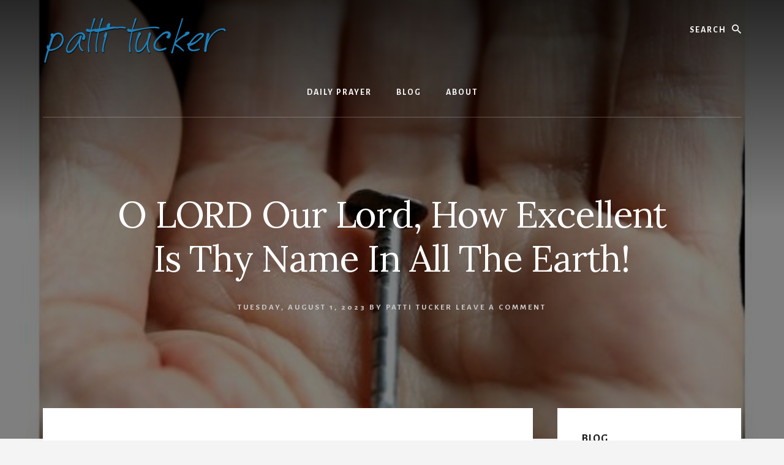

--- FILE ---
content_type: text/html; charset=UTF-8
request_url: https://pattitucker.com/o-lord-our-lord-how-excellent-is-thy-name-in-all-the-earth/
body_size: 7870
content:
<!DOCTYPE html><html dir="ltr" lang="en-US" prefix="og: https://ogp.me/ns#"><head ><meta charset="UTF-8" /><meta name="viewport" content="width=device-width, initial-scale=1" /><link media="all" href="https://pattitucker.com/wp-content/cache/autoptimize/css/autoptimize_83b2b98d1e41e05dee38679102ac9463.css" rel="stylesheet"><title>O LORD Our Lord, How Excellent Is Thy Name In All The Earth!</title><meta name="description" content="O LORD Our Lord, How Excellent Is Thy Name In All The Earth! O LORD Our Lord, How Excellent Is Thy Name In All The Earth! Psalms 8:9 Father, we are glad and rejoice in you! We sing praise to your name. You maintain our lives from your holy throne. You are our refuge in" /><meta name="robots" content="max-image-preview:large" /><meta name="author" content="patti tucker"/><link rel="canonical" href="https://pattitucker.com/o-lord-our-lord-how-excellent-is-thy-name-in-all-the-earth/" /><meta name="generator" content="All in One SEO (AIOSEO) 4.9.3" /><meta property="og:locale" content="en_US" /><meta property="og:site_name" content="Patti Tucker | God, Life, and Redemption" /><meta property="og:type" content="article" /><meta property="og:title" content="O LORD Our Lord, How Excellent Is Thy Name In All The Earth!" /><meta property="og:description" content="O LORD Our Lord, How Excellent Is Thy Name In All The Earth! O LORD Our Lord, How Excellent Is Thy Name In All The Earth! Psalms 8:9 Father, we are glad and rejoice in you! We sing praise to your name. You maintain our lives from your holy throne. You are our refuge in" /><meta property="og:url" content="https://pattitucker.com/o-lord-our-lord-how-excellent-is-thy-name-in-all-the-earth/" /><meta property="og:image" content="https://pattitucker.com/wp-content/uploads/2022/01/cropped-patti300-1.png" /><meta property="og:image:secure_url" content="https://pattitucker.com/wp-content/uploads/2022/01/cropped-patti300-1.png" /><meta property="article:published_time" content="2023-08-01T11:00:34+00:00" /><meta property="article:modified_time" content="2023-07-31T13:36:12+00:00" /><meta name="twitter:card" content="summary" /><meta name="twitter:title" content="O LORD Our Lord, How Excellent Is Thy Name In All The Earth!" /><meta name="twitter:description" content="O LORD Our Lord, How Excellent Is Thy Name In All The Earth! O LORD Our Lord, How Excellent Is Thy Name In All The Earth! Psalms 8:9 Father, we are glad and rejoice in you! We sing praise to your name. You maintain our lives from your holy throne. You are our refuge in" /><meta name="twitter:image" content="https://pattitucker.com/wp-content/uploads/2022/01/cropped-patti300-1.png" /> <script type="application/ld+json" class="aioseo-schema">{"@context":"https:\/\/schema.org","@graph":[{"@type":"Article","@id":"https:\/\/pattitucker.com\/o-lord-our-lord-how-excellent-is-thy-name-in-all-the-earth\/#article","name":"O LORD Our Lord, How Excellent Is Thy Name In All The Earth!","headline":"O LORD Our Lord, How Excellent Is Thy Name In All The Earth!","author":{"@id":"https:\/\/pattitucker.com\/author\/admin\/#author"},"publisher":{"@id":"https:\/\/pattitucker.com\/#organization"},"image":{"@type":"ImageObject","url":"https:\/\/pattitucker.com\/wp-content\/uploads\/2022\/01\/Daily-Prayer.jpg","width":600,"height":900,"caption":"Palm holding a nail against black background"},"datePublished":"2023-08-01T05:00:34-06:00","dateModified":"2023-07-31T07:36:12-06:00","inLanguage":"en-US","mainEntityOfPage":{"@id":"https:\/\/pattitucker.com\/o-lord-our-lord-how-excellent-is-thy-name-in-all-the-earth\/#webpage"},"isPartOf":{"@id":"https:\/\/pattitucker.com\/o-lord-our-lord-how-excellent-is-thy-name-in-all-the-earth\/#webpage"},"articleSection":"Daily Prayer"},{"@type":"BreadcrumbList","@id":"https:\/\/pattitucker.com\/o-lord-our-lord-how-excellent-is-thy-name-in-all-the-earth\/#breadcrumblist","itemListElement":[{"@type":"ListItem","@id":"https:\/\/pattitucker.com#listItem","position":1,"name":"Home","item":"https:\/\/pattitucker.com","nextItem":{"@type":"ListItem","@id":"https:\/\/pattitucker.com\/category\/daily-prayer\/#listItem","name":"Daily Prayer"}},{"@type":"ListItem","@id":"https:\/\/pattitucker.com\/category\/daily-prayer\/#listItem","position":2,"name":"Daily Prayer","item":"https:\/\/pattitucker.com\/category\/daily-prayer\/","nextItem":{"@type":"ListItem","@id":"https:\/\/pattitucker.com\/o-lord-our-lord-how-excellent-is-thy-name-in-all-the-earth\/#listItem","name":"O LORD Our Lord, How Excellent Is Thy Name In All The Earth!"},"previousItem":{"@type":"ListItem","@id":"https:\/\/pattitucker.com#listItem","name":"Home"}},{"@type":"ListItem","@id":"https:\/\/pattitucker.com\/o-lord-our-lord-how-excellent-is-thy-name-in-all-the-earth\/#listItem","position":3,"name":"O LORD Our Lord, How Excellent Is Thy Name In All The Earth!","previousItem":{"@type":"ListItem","@id":"https:\/\/pattitucker.com\/category\/daily-prayer\/#listItem","name":"Daily Prayer"}}]},{"@type":"Organization","@id":"https:\/\/pattitucker.com\/#organization","name":"Patti Tucker","description":"God, Life, and Redemption","url":"https:\/\/pattitucker.com\/","logo":{"@type":"ImageObject","url":"https:\/\/pattitucker.com\/wp-content\/uploads\/2022\/01\/patti300-1.png","@id":"https:\/\/pattitucker.com\/o-lord-our-lord-how-excellent-is-thy-name-in-all-the-earth\/#organizationLogo","width":300,"height":110,"caption":"name of Patti Tucxer in blue letters"},"image":{"@id":"https:\/\/pattitucker.com\/o-lord-our-lord-how-excellent-is-thy-name-in-all-the-earth\/#organizationLogo"}},{"@type":"Person","@id":"https:\/\/pattitucker.com\/author\/admin\/#author","url":"https:\/\/pattitucker.com\/author\/admin\/","name":"patti tucker"},{"@type":"WebPage","@id":"https:\/\/pattitucker.com\/o-lord-our-lord-how-excellent-is-thy-name-in-all-the-earth\/#webpage","url":"https:\/\/pattitucker.com\/o-lord-our-lord-how-excellent-is-thy-name-in-all-the-earth\/","name":"O LORD Our Lord, How Excellent Is Thy Name In All The Earth!","description":"O LORD Our Lord, How Excellent Is Thy Name In All The Earth! O LORD Our Lord, How Excellent Is Thy Name In All The Earth! Psalms 8:9 Father, we are glad and rejoice in you! We sing praise to your name. You maintain our lives from your holy throne. You are our refuge in","inLanguage":"en-US","isPartOf":{"@id":"https:\/\/pattitucker.com\/#website"},"breadcrumb":{"@id":"https:\/\/pattitucker.com\/o-lord-our-lord-how-excellent-is-thy-name-in-all-the-earth\/#breadcrumblist"},"author":{"@id":"https:\/\/pattitucker.com\/author\/admin\/#author"},"creator":{"@id":"https:\/\/pattitucker.com\/author\/admin\/#author"},"image":{"@type":"ImageObject","url":"https:\/\/pattitucker.com\/wp-content\/uploads\/2022\/01\/Daily-Prayer.jpg","@id":"https:\/\/pattitucker.com\/o-lord-our-lord-how-excellent-is-thy-name-in-all-the-earth\/#mainImage","width":600,"height":900,"caption":"Palm holding a nail against black background"},"primaryImageOfPage":{"@id":"https:\/\/pattitucker.com\/o-lord-our-lord-how-excellent-is-thy-name-in-all-the-earth\/#mainImage"},"datePublished":"2023-08-01T05:00:34-06:00","dateModified":"2023-07-31T07:36:12-06:00"},{"@type":"WebSite","@id":"https:\/\/pattitucker.com\/#website","url":"https:\/\/pattitucker.com\/","name":"Patti Tucker","description":"God, Life, and Redemption","inLanguage":"en-US","publisher":{"@id":"https:\/\/pattitucker.com\/#organization"}}]}</script> <link rel='dns-prefetch' href='//fonts.googleapis.com' /><link rel='dns-prefetch' href='//unpkg.com' /><link rel="alternate" type="application/rss+xml" title="Patti Tucker &raquo; Feed" href="https://pattitucker.com/feed/" /><link rel="alternate" type="application/rss+xml" title="Patti Tucker &raquo; Comments Feed" href="https://pattitucker.com/comments/feed/" /><link rel="alternate" type="application/rss+xml" title="Patti Tucker &raquo; O LORD Our Lord, How Excellent Is Thy Name In All The Earth! Comments Feed" href="https://pattitucker.com/o-lord-our-lord-how-excellent-is-thy-name-in-all-the-earth/feed/" /> <script>window._wpemojiSettings = {"baseUrl":"https:\/\/s.w.org\/images\/core\/emoji\/16.0.1\/72x72\/","ext":".png","svgUrl":"https:\/\/s.w.org\/images\/core\/emoji\/16.0.1\/svg\/","svgExt":".svg","source":{"concatemoji":"https:\/\/pattitucker.com\/wp-includes\/js\/wp-emoji-release.min.js?ver=6.8.3"}};
/*! This file is auto-generated */
!function(s,n){var o,i,e;function c(e){try{var t={supportTests:e,timestamp:(new Date).valueOf()};sessionStorage.setItem(o,JSON.stringify(t))}catch(e){}}function p(e,t,n){e.clearRect(0,0,e.canvas.width,e.canvas.height),e.fillText(t,0,0);var t=new Uint32Array(e.getImageData(0,0,e.canvas.width,e.canvas.height).data),a=(e.clearRect(0,0,e.canvas.width,e.canvas.height),e.fillText(n,0,0),new Uint32Array(e.getImageData(0,0,e.canvas.width,e.canvas.height).data));return t.every(function(e,t){return e===a[t]})}function u(e,t){e.clearRect(0,0,e.canvas.width,e.canvas.height),e.fillText(t,0,0);for(var n=e.getImageData(16,16,1,1),a=0;a<n.data.length;a++)if(0!==n.data[a])return!1;return!0}function f(e,t,n,a){switch(t){case"flag":return n(e,"\ud83c\udff3\ufe0f\u200d\u26a7\ufe0f","\ud83c\udff3\ufe0f\u200b\u26a7\ufe0f")?!1:!n(e,"\ud83c\udde8\ud83c\uddf6","\ud83c\udde8\u200b\ud83c\uddf6")&&!n(e,"\ud83c\udff4\udb40\udc67\udb40\udc62\udb40\udc65\udb40\udc6e\udb40\udc67\udb40\udc7f","\ud83c\udff4\u200b\udb40\udc67\u200b\udb40\udc62\u200b\udb40\udc65\u200b\udb40\udc6e\u200b\udb40\udc67\u200b\udb40\udc7f");case"emoji":return!a(e,"\ud83e\udedf")}return!1}function g(e,t,n,a){var r="undefined"!=typeof WorkerGlobalScope&&self instanceof WorkerGlobalScope?new OffscreenCanvas(300,150):s.createElement("canvas"),o=r.getContext("2d",{willReadFrequently:!0}),i=(o.textBaseline="top",o.font="600 32px Arial",{});return e.forEach(function(e){i[e]=t(o,e,n,a)}),i}function t(e){var t=s.createElement("script");t.src=e,t.defer=!0,s.head.appendChild(t)}"undefined"!=typeof Promise&&(o="wpEmojiSettingsSupports",i=["flag","emoji"],n.supports={everything:!0,everythingExceptFlag:!0},e=new Promise(function(e){s.addEventListener("DOMContentLoaded",e,{once:!0})}),new Promise(function(t){var n=function(){try{var e=JSON.parse(sessionStorage.getItem(o));if("object"==typeof e&&"number"==typeof e.timestamp&&(new Date).valueOf()<e.timestamp+604800&&"object"==typeof e.supportTests)return e.supportTests}catch(e){}return null}();if(!n){if("undefined"!=typeof Worker&&"undefined"!=typeof OffscreenCanvas&&"undefined"!=typeof URL&&URL.createObjectURL&&"undefined"!=typeof Blob)try{var e="postMessage("+g.toString()+"("+[JSON.stringify(i),f.toString(),p.toString(),u.toString()].join(",")+"));",a=new Blob([e],{type:"text/javascript"}),r=new Worker(URL.createObjectURL(a),{name:"wpTestEmojiSupports"});return void(r.onmessage=function(e){c(n=e.data),r.terminate(),t(n)})}catch(e){}c(n=g(i,f,p,u))}t(n)}).then(function(e){for(var t in e)n.supports[t]=e[t],n.supports.everything=n.supports.everything&&n.supports[t],"flag"!==t&&(n.supports.everythingExceptFlag=n.supports.everythingExceptFlag&&n.supports[t]);n.supports.everythingExceptFlag=n.supports.everythingExceptFlag&&!n.supports.flag,n.DOMReady=!1,n.readyCallback=function(){n.DOMReady=!0}}).then(function(){return e}).then(function(){var e;n.supports.everything||(n.readyCallback(),(e=n.source||{}).concatemoji?t(e.concatemoji):e.wpemoji&&e.twemoji&&(t(e.twemoji),t(e.wpemoji)))}))}((window,document),window._wpemojiSettings);</script> <link rel='stylesheet' id='essence-fonts-css' href='https://fonts.googleapis.com/css?family=Alegreya+Sans%3A400%2C400i%2C700%7CLora%3A400%2C700&#038;display=swap&#038;ver=1.3.0' media='all' /><link rel='stylesheet' id='ionicons-css' href='https://unpkg.com/ionicons@4.1.2/dist/css/ionicons.min.css?ver=1.3.0' media='all' /> <script src="https://pattitucker.com/wp-includes/js/jquery/jquery.min.js?ver=3.7.1" id="jquery-core-js"></script> <link rel="https://api.w.org/" href="https://pattitucker.com/wp-json/" /><link rel="alternate" title="JSON" type="application/json" href="https://pattitucker.com/wp-json/wp/v2/posts/13901" /><link rel="EditURI" type="application/rsd+xml" title="RSD" href="https://pattitucker.com/xmlrpc.php?rsd" /><meta name="generator" content="WordPress 6.8.3" /><link rel='shortlink' href='https://pattitucker.com/?p=13901' /><link rel="alternate" title="oEmbed (JSON)" type="application/json+oembed" href="https://pattitucker.com/wp-json/oembed/1.0/embed?url=https%3A%2F%2Fpattitucker.com%2Fo-lord-our-lord-how-excellent-is-thy-name-in-all-the-earth%2F" /><link rel="alternate" title="oEmbed (XML)" type="text/xml+oembed" href="https://pattitucker.com/wp-json/oembed/1.0/embed?url=https%3A%2F%2Fpattitucker.com%2Fo-lord-our-lord-how-excellent-is-thy-name-in-all-the-earth%2F&#038;format=xml" /><link rel="pingback" href="https://pattitucker.com/xmlrpc.php" />  <script async src="https://www.googletagmanager.com/gtag/js?id=UA-120595988-1"></script> <script>window.dataLayer = window.dataLayer || [];
  function gtag(){dataLayer.push(arguments);}
  gtag('js', new Date());

  gtag('config', 'UA-120595988-1');</script> <style type="text/css">.header-hero { background-image: linear-gradient(0deg, rgba(0,0,0,0.5) 50%, rgba(0,0,0,0.85) 100%), url(https://pattitucker.com/wp-content/uploads/2022/01/Daily-Prayer-600x800.jpg); }</style><link rel="icon" href="https://pattitucker.com/wp-content/uploads/2016/10/favicon-16x16.jpg" sizes="32x32" /><link rel="icon" href="https://pattitucker.com/wp-content/uploads/2016/10/favicon-16x16.jpg" sizes="192x192" /><link rel="apple-touch-icon" href="https://pattitucker.com/wp-content/uploads/2016/10/favicon-16x16.jpg" /><meta name="msapplication-TileImage" content="https://pattitucker.com/wp-content/uploads/2016/10/favicon-16x16.jpg" /></head><body class="wp-singular post-template-default single single-post postid-13901 single-format-standard wp-custom-logo wp-embed-responsive wp-theme-genesis wp-child-theme-essence-pro custom-header header-image content-sidebar genesis-breadcrumbs-hidden parallax-pro-blue header-menu no-off-screen-menu" itemscope itemtype="https://schema.org/WebPage"><div class="site-container"><ul class="genesis-skip-link"><li><a href="#hero-page-title" class="screen-reader-shortcut"> Skip to content</a></li><li><a href="#genesis-sidebar-primary" class="screen-reader-shortcut"> Skip to primary sidebar</a></li></ul><div class="header-hero"><header class="site-header" itemscope itemtype="https://schema.org/WPHeader"><div class="wrap"><div class="header-left"><form class="search-form" method="get" action="https://pattitucker.com/" role="search" itemprop="potentialAction" itemscope itemtype="https://schema.org/SearchAction"><label class="search-form-label screen-reader-text" for="searchform-1">Search</label><input class="search-form-input" type="search" name="s" id="searchform-1" placeholder="Search" itemprop="query-input"><input class="search-form-submit" type="submit" value="Search"><meta content="https://pattitucker.com/?s={s}" itemprop="target"></form></div><div class="title-area"><a href="https://pattitucker.com/" class="custom-logo-link" rel="home"><noscript><img width="300" height="72" src="https://pattitucker.com/wp-content/uploads/2022/01/cropped-patti300-1.png" class="custom-logo" alt="Patti Tucker" decoding="async" /></noscript><img width="300" height="72" src='data:image/svg+xml,%3Csvg%20xmlns=%22http://www.w3.org/2000/svg%22%20viewBox=%220%200%20300%2072%22%3E%3C/svg%3E' data-src="https://pattitucker.com/wp-content/uploads/2022/01/cropped-patti300-1.png" class="lazyload custom-logo" alt="Patti Tucker" decoding="async" /></a><p class="site-title" itemprop="headline">Patti Tucker</p><p class="site-description" itemprop="description">God, Life, and Redemption</p></div><nav class="nav-primary" aria-label="Main" itemscope itemtype="https://schema.org/SiteNavigationElement" id="genesis-nav-primary"><div class="wrap"><ul id="menu-about" class="menu genesis-nav-menu menu-primary js-superfish"><li id="menu-item-11238" class="menu-item menu-item-type-taxonomy menu-item-object-category current-post-ancestor current-menu-parent current-post-parent menu-item-11238"><a href="https://pattitucker.com/category/daily-prayer/" itemprop="url"><span itemprop="name">Daily Prayer</span></a></li><li id="menu-item-11292" class="menu-item menu-item-type-taxonomy menu-item-object-category menu-item-11292"><a href="https://pattitucker.com/category/blog-3/" itemprop="url"><span itemprop="name">Blog</span></a></li><li id="menu-item-11200" class="menu-item menu-item-type-custom menu-item-object-custom menu-item-11200"><a href="https://pattitucker.com/about-me/" itemprop="url"><span itemprop="name">about</span></a></li></ul></div></nav></div></header><div class="hero-page-title" id="hero-page-title"><div class="wrap"><header class="entry-header"><h1 class="entry-title" itemprop="headline">O LORD Our Lord, How Excellent Is Thy Name In All The Earth!</h1><p class="entry-meta"><time class="entry-time" itemprop="datePublished" datetime="2023-08-01T05:00:34-06:00">Tuesday, August 1, 2023</time> By <span class="entry-author" itemprop="author" itemscope itemtype="https://schema.org/Person"><a href="https://pattitucker.com/author/admin/" class="entry-author-link" rel="author" itemprop="url"><span class="entry-author-name" itemprop="name">patti tucker</span></a></span> <span class="entry-comments-link"><a href="https://pattitucker.com/o-lord-our-lord-how-excellent-is-thy-name-in-all-the-earth/#respond">Leave a Comment</a></span></p></header></div></div></div><div class="site-inner"><div class="content-sidebar-wrap"><main class="content" id="genesis-content"><article class="post-13901 post type-post status-publish format-standard has-post-thumbnail category-daily-prayer entry" aria-label="O LORD Our Lord, How Excellent Is Thy Name In All The Earth!" itemref="hero-page-title" itemscope itemtype="https://schema.org/CreativeWork"><div class="entry-content" itemprop="text"><h1>O LORD Our Lord, How Excellent Is Thy Name In All The Earth!</h1><p>O LORD Our Lord, How Excellent Is Thy Name In All The Earth! <a href="https://www.kingjamesbibleonline.org/Psalms-8-9/">Psalms 8:9</a></p><p>Father, we are glad and rejoice in you! We sing praise to your name.</p><p>You maintain our lives from your holy throne. You are our refuge in times of trouble.</p><p>We put our trust in you and know that <a href="https://pattitucker.com/god-will-never-leave-or-forsake-you/">you will never leave or forsake</a> those who seek you.</p><p>O Lord, our Lord, how excellent is your name in all the earth!</p><p>All is well. Alleluia!</p><p>_________</p><p>Yesterday&#8217;s Prayer: <a href="https://pattitucker.com/for-sin-shall-not-have-dominion-over-you/">For Sin Shall Not Have Dominion Over You</a></p></div></article><div class="after-entry widget-area"><section id="text-125" class="widget widget_text"><div class="widget-wrap"><div class="textwidget"><p></p><div id="mc_embed_signup"><form id="mc-embedded-subscribe-form" class="validate" action="//pattitucker.us15.list-manage.com/subscribe/post?u=65286e6be576fc2e40b652e01&amp;id=02c41aa71d" method="post" name="mc-embedded-subscribe-form" novalidate="" target="_blank"><div id="mc_embed_signup_scroll"><h2>Now&#8217;s A Good Time To Subscribe!</h2><div class="mc-field-group"><label for="mce-EMAIL">Email Address </label><br /> <input id="mce-EMAIL" class="required email" name="EMAIL" type="email" value="" /></div><div id="mce-responses" class="clear"></div><p></p><div style="position: absolute; left: -5000px;"><input tabindex="-1" name="b_65286e6be576fc2e40b652e01_02c41aa71d" type="text" value="" /></div><div class="clear"><input id="mc-embedded-subscribe" class="button" name="subscribe" type="submit" value="Subscribe" /></div></div></form></div></div></div></section></div><h2 class="screen-reader-text">Reader Interactions</h2><div id="respond" class="comment-respond"><h3 id="reply-title" class="comment-reply-title">Leave a Reply <small><a rel="nofollow" id="cancel-comment-reply-link" href="/o-lord-our-lord-how-excellent-is-thy-name-in-all-the-earth/#respond" style="display:none;">Cancel reply</a></small></h3><form action="https://pattitucker.com/wp-comments-post.php" method="post" id="commentform" class="comment-form"><p class="comment-notes"><span id="email-notes">Your email address will not be published.</span> <span class="required-field-message">Required fields are marked <span class="required">*</span></span></p><p class="comment-form-comment"><label for="comment">Comment <span class="required">*</span></label><textarea id="comment" name="comment" cols="45" rows="8" maxlength="65525" required></textarea></p><p class="comment-form-author"><label for="author">Name <span class="required">*</span></label> <input id="author" name="author" type="text" value="" size="30" maxlength="245" autocomplete="name" required /></p><p class="comment-form-email"><label for="email">Email <span class="required">*</span></label> <input id="email" name="email" type="email" value="" size="30" maxlength="100" aria-describedby="email-notes" autocomplete="email" required /></p><p class="comment-form-url"><label for="url">Website</label> <input id="url" name="url" type="url" value="" size="30" maxlength="200" autocomplete="url" /></p><p class="form-submit"><input name="submit" type="submit" id="submit" class="submit" value="Post Comment" /> <input type='hidden' name='comment_post_ID' value='13901' id='comment_post_ID' /> <input type='hidden' name='comment_parent' id='comment_parent' value='0' /></p><p style="display: none;"><input type="hidden" id="akismet_comment_nonce" name="akismet_comment_nonce" value="3bb88da067" /></p><p style="display: none !important;" class="akismet-fields-container" data-prefix="ak_"><label>&#916;<textarea name="ak_hp_textarea" cols="45" rows="8" maxlength="100"></textarea></label><input type="hidden" id="ak_js_1" name="ak_js" value="33"/><script>document.getElementById( "ak_js_1" ).setAttribute( "value", ( new Date() ).getTime() );</script></p></form></div></main><aside class="sidebar sidebar-primary widget-area" role="complementary" aria-label="Primary Sidebar" itemscope itemtype="https://schema.org/WPSideBar" id="genesis-sidebar-primary"><h2 class="genesis-sidebar-title screen-reader-text">Primary Sidebar</h2><section id="featured-post-10" class="widget featured-content featuredpost"><div class="widget-wrap"><h3 class="widgettitle widget-title">Blog</h3><article class="post-14374 post type-post status-publish format-standard category-blog-3 entry" aria-label="But He That Is Joined Unto The Lord Is One Spirit"><header class="entry-header"><h4 class="entry-title" itemprop="headline"><a href="https://pattitucker.com/but-he-that-is-joined-unto-the-lord-is-one-spirit/">But He That Is Joined Unto The Lord Is One Spirit</a></h4><p class="entry-meta"><time class="entry-time" itemprop="datePublished" datetime="2023-11-07T05:00:10-06:00">Tuesday, November 7, 2023</time> By <span class="entry-author" itemprop="author" itemscope itemtype="https://schema.org/Person"><a href="https://pattitucker.com/author/admin/" class="entry-author-link" rel="author" itemprop="url"><span class="entry-author-name" itemprop="name">patti tucker</span></a></span> <span class="entry-comments-link"><a href="https://pattitucker.com/but-he-that-is-joined-unto-the-lord-is-one-spirit/#respond">Leave a Comment</a></span></p></header></article><article class="post-10816 post type-post status-publish format-standard has-post-thumbnail category-blog-3 entry" aria-label="When is it Best to Ignore Internet Wisdom?"><a href="https://pattitucker.com/when-is-it-best-to-ignore-internet-wisdom/" class="alignleft" aria-hidden="true" tabindex="-1"><noscript><img width="150" height="150" src="https://pattitucker.com/wp-content/uploads/2018/04/IGNORE-PIN-WM-150x150.jpg" class="entry-image attachment-post" alt="When is it Best to Ignore Internet Wisdom" itemprop="image" decoding="async" /></noscript><img width="150" height="150" src='data:image/svg+xml,%3Csvg%20xmlns=%22http://www.w3.org/2000/svg%22%20viewBox=%220%200%20150%20150%22%3E%3C/svg%3E' data-src="https://pattitucker.com/wp-content/uploads/2018/04/IGNORE-PIN-WM-150x150.jpg" class="lazyload entry-image attachment-post" alt="When is it Best to Ignore Internet Wisdom" itemprop="image" decoding="async" /></a><header class="entry-header"><h4 class="entry-title" itemprop="headline"><a href="https://pattitucker.com/when-is-it-best-to-ignore-internet-wisdom/">When is it Best to Ignore Internet Wisdom?</a></h4><p class="entry-meta"><time class="entry-time" itemprop="datePublished" datetime="2018-04-26T05:00:51-06:00">Thursday, April 26, 2018</time> By <span class="entry-author" itemprop="author" itemscope itemtype="https://schema.org/Person"><a href="https://pattitucker.com/author/admin/" class="entry-author-link" rel="author" itemprop="url"><span class="entry-author-name" itemprop="name">patti tucker</span></a></span> <span class="entry-comments-link"><a href="https://pattitucker.com/when-is-it-best-to-ignore-internet-wisdom/#comments">2 Comments</a></span></p></header></article><article class="post-10653 post type-post status-publish format-standard has-post-thumbnail category-blog-3 entry" aria-label="How to Make the Hard Easy"><a href="https://pattitucker.com/make-hard-easy/" class="alignleft" aria-hidden="true" tabindex="-1"><noscript><img width="150" height="150" src="https://pattitucker.com/wp-content/uploads/2018/01/blend-150x150.png" class="entry-image attachment-post" alt="Text: How to Make the Hard Easy with graphis of a hand pouring coffee into a milk filled bottle." itemprop="image" decoding="async" /></noscript><img width="150" height="150" src='data:image/svg+xml,%3Csvg%20xmlns=%22http://www.w3.org/2000/svg%22%20viewBox=%220%200%20150%20150%22%3E%3C/svg%3E' data-src="https://pattitucker.com/wp-content/uploads/2018/01/blend-150x150.png" class="lazyload entry-image attachment-post" alt="Text: How to Make the Hard Easy with graphis of a hand pouring coffee into a milk filled bottle." itemprop="image" decoding="async" /></a><header class="entry-header"><h4 class="entry-title" itemprop="headline"><a href="https://pattitucker.com/make-hard-easy/">How to Make the Hard Easy</a></h4><p class="entry-meta"><time class="entry-time" itemprop="datePublished" datetime="2022-04-07T08:00:30-06:00">Thursday, April 7, 2022</time> By <span class="entry-author" itemprop="author" itemscope itemtype="https://schema.org/Person"><a href="https://pattitucker.com/author/admin/" class="entry-author-link" rel="author" itemprop="url"><span class="entry-author-name" itemprop="name">patti tucker</span></a></span> <span class="entry-comments-link"><a href="https://pattitucker.com/make-hard-easy/#respond">Leave a Comment</a></span></p></header></article></div></section><section id="featured-post-11" class="widget featured-content featuredpost"><div class="widget-wrap"><h3 class="widgettitle widget-title">Daily Prayer</h3><article class="post-17939 post type-post status-publish format-standard has-post-thumbnail category-daily-prayer entry" aria-label="If You Abide In Me"><a href="https://pattitucker.com/if-you-abide-in-me/" class="alignleft" aria-hidden="true" tabindex="-1"><noscript><img width="150" height="150" src="https://pattitucker.com/wp-content/uploads/2022/01/THE-BEST10-150x150.jpg" class="entry-image attachment-post" alt="woman with uphelp hands praying outside" itemprop="image" decoding="async" srcset="https://pattitucker.com/wp-content/uploads/2022/01/THE-BEST10-150x150.jpg 150w, https://pattitucker.com/wp-content/uploads/2022/01/THE-BEST10-100x100.jpg 100w" sizes="(max-width: 150px) 100vw, 150px" /></noscript><img width="150" height="150" src='data:image/svg+xml,%3Csvg%20xmlns=%22http://www.w3.org/2000/svg%22%20viewBox=%220%200%20150%20150%22%3E%3C/svg%3E' data-src="https://pattitucker.com/wp-content/uploads/2022/01/THE-BEST10-150x150.jpg" class="lazyload entry-image attachment-post" alt="woman with uphelp hands praying outside" itemprop="image" decoding="async" data-srcset="https://pattitucker.com/wp-content/uploads/2022/01/THE-BEST10-150x150.jpg 150w, https://pattitucker.com/wp-content/uploads/2022/01/THE-BEST10-100x100.jpg 100w" data-sizes="(max-width: 150px) 100vw, 150px" /></a><header class="entry-header"><h4 class="entry-title" itemprop="headline"><a href="https://pattitucker.com/if-you-abide-in-me/">If You Abide In Me</a></h4><p class="entry-meta"><time class="entry-time" itemprop="datePublished" datetime="2025-11-11T05:00:28-06:00">Tuesday, November 11, 2025</time> By <span class="entry-author" itemprop="author" itemscope itemtype="https://schema.org/Person"><a href="https://pattitucker.com/author/admin/" class="entry-author-link" rel="author" itemprop="url"><span class="entry-author-name" itemprop="name">patti tucker</span></a></span> <span class="entry-comments-link"><a href="https://pattitucker.com/if-you-abide-in-me/#respond">Leave a Comment</a></span></p></header></article><article class="post-12963 post type-post status-publish format-standard has-post-thumbnail category-daily-prayer entry" aria-label="Thou Art Worthy, O Lord, To Receive Glory And Honour And Power"><a href="https://pattitucker.com/thou-art-worthy-o-lord-to-receive-glory-and-honour-and-power/" class="alignleft" aria-hidden="true" tabindex="-1"><noscript><img width="150" height="150" src="https://pattitucker.com/wp-content/uploads/2022/01/Daily-Prayer-150x150.jpg" class="entry-image attachment-post" alt="Palm holding a nail against black background" itemprop="image" decoding="async" /></noscript><img width="150" height="150" src='data:image/svg+xml,%3Csvg%20xmlns=%22http://www.w3.org/2000/svg%22%20viewBox=%220%200%20150%20150%22%3E%3C/svg%3E' data-src="https://pattitucker.com/wp-content/uploads/2022/01/Daily-Prayer-150x150.jpg" class="lazyload entry-image attachment-post" alt="Palm holding a nail against black background" itemprop="image" decoding="async" /></a><header class="entry-header"><h4 class="entry-title" itemprop="headline"><a href="https://pattitucker.com/thou-art-worthy-o-lord-to-receive-glory-and-honour-and-power/">Thou Art Worthy, O Lord, To Receive Glory And Honour And Power</a></h4><p class="entry-meta"><time class="entry-time" itemprop="datePublished" datetime="2023-01-16T05:00:19-06:00">Monday, January 16, 2023</time> By <span class="entry-author" itemprop="author" itemscope itemtype="https://schema.org/Person"><a href="https://pattitucker.com/author/admin/" class="entry-author-link" rel="author" itemprop="url"><span class="entry-author-name" itemprop="name">patti tucker</span></a></span> <span class="entry-comments-link"><a href="https://pattitucker.com/thou-art-worthy-o-lord-to-receive-glory-and-honour-and-power/#respond">Leave a Comment</a></span></p></header></article><article class="post-13672 post type-post status-publish format-standard has-post-thumbnail category-daily-prayer entry" aria-label="Dwell In The Secret Place Of The Most High"><a href="https://pattitucker.com/dwell-in-the-secret-place-of-the-most-high/" class="alignleft" aria-hidden="true" tabindex="-1"><noscript><img width="150" height="150" src="https://pattitucker.com/wp-content/uploads/2022/01/Daily-Prayer-150x150.jpg" class="entry-image attachment-post" alt="Palm holding a nail against black background" itemprop="image" decoding="async" /></noscript><img width="150" height="150" src='data:image/svg+xml,%3Csvg%20xmlns=%22http://www.w3.org/2000/svg%22%20viewBox=%220%200%20150%20150%22%3E%3C/svg%3E' data-src="https://pattitucker.com/wp-content/uploads/2022/01/Daily-Prayer-150x150.jpg" class="lazyload entry-image attachment-post" alt="Palm holding a nail against black background" itemprop="image" decoding="async" /></a><header class="entry-header"><h4 class="entry-title" itemprop="headline"><a href="https://pattitucker.com/dwell-in-the-secret-place-of-the-most-high/">Dwell In The Secret Place Of The Most High</a></h4><p class="entry-meta"><time class="entry-time" itemprop="datePublished" datetime="2023-06-12T05:00:18-06:00">Monday, June 12, 2023</time> By <span class="entry-author" itemprop="author" itemscope itemtype="https://schema.org/Person"><a href="https://pattitucker.com/author/admin/" class="entry-author-link" rel="author" itemprop="url"><span class="entry-author-name" itemprop="name">patti tucker</span></a></span> <span class="entry-comments-link"><a href="https://pattitucker.com/dwell-in-the-secret-place-of-the-most-high/#respond">Leave a Comment</a></span></p></header></article></div></section></aside></div></div><footer class="site-footer" itemscope itemtype="https://schema.org/WPFooter"><div class="wrap"><nav class="nav-secondary" aria-label="Secondary" itemscope itemtype="https://schema.org/SiteNavigationElement"><div class="wrap"><ul id="menu-main" class="menu genesis-nav-menu menu-secondary js-superfish"><li id="menu-item-11247" class="menu-item menu-item-type-custom menu-item-object-custom menu-item-home menu-item-11247"><a href="https://pattitucker.com/" itemprop="url"><span itemprop="name">Home</span></a></li><li id="menu-item-11248" class="menu-item menu-item-type-post_type menu-item-object-page menu-item-11248"><a href="https://pattitucker.com/contact-me/" itemprop="url"><span itemprop="name">Contact Me!</span></a></li><li id="menu-item-11293" class="menu-item menu-item-type-post_type menu-item-object-page menu-item-11293"><a href="https://pattitucker.com/privacy-policy-and-disclosure/" itemprop="url"><span itemprop="name">Privacy Policy and Disclosure</span></a></li></ul></div></nav><p>Copyright 2000-2024 Patti Tucker  All Rights Reserved. No Swiping! &#x000A9;&nbsp;2026</p></div></footer></div><script type="speculationrules">{"prefetch":[{"source":"document","where":{"and":[{"href_matches":"\/*"},{"not":{"href_matches":["\/wp-*.php","\/wp-admin\/*","\/wp-content\/uploads\/*","\/wp-content\/*","\/wp-content\/plugins\/*","\/wp-content\/themes\/essence-pro\/*","\/wp-content\/themes\/genesis\/*","\/*\\?(.+)"]}},{"not":{"selector_matches":"a[rel~=\"nofollow\"]"}},{"not":{"selector_matches":".no-prefetch, .no-prefetch a"}}]},"eagerness":"conservative"}]}</script>  <script type="text/javascript">var sc_project=6591565; 
var sc_invisible=1; 
var sc_security="2ddbf693";</script> <script type="text/javascript"
src="https://www.statcounter.com/counter/counter.js"
async></script> <noscript><div class="statcounter"><a title="Web Analytics"
href="https://statcounter.com/" target="_blank"><img
class="statcounter"
src="https://c.statcounter.com/6591565/0/2ddbf693/1/"
alt="Web Analytics"
referrerPolicy="no-referrer-when-downgrade"></a></div></noscript> <noscript><style>.lazyload{display:none;}</style></noscript><script data-noptimize="1">window.lazySizesConfig=window.lazySizesConfig||{};window.lazySizesConfig.loadMode=1;</script><script async data-noptimize="1" src='https://pattitucker.com/wp-content/plugins/autoptimize/classes/external/js/lazysizes.min.js?ao_version=3.1.14'></script> <script id="essence-pro-responsive-menu-js-extra">var genesis_responsive_menu = {"mainMenu":"Menu","menuIconClass":"ionicons-before ion-ios-menu","subMenu":"Submenu","subMenuIconClass":"ionicons-before ion-ios-arrow-down","menuClasses":{"combine":[".nav-primary",".nav-off-screen"],"others":[]}};</script> <script defer src="https://pattitucker.com/wp-content/cache/autoptimize/js/autoptimize_84f9455fe7adc348c1401df5e71fcad4.js"></script></body></html>